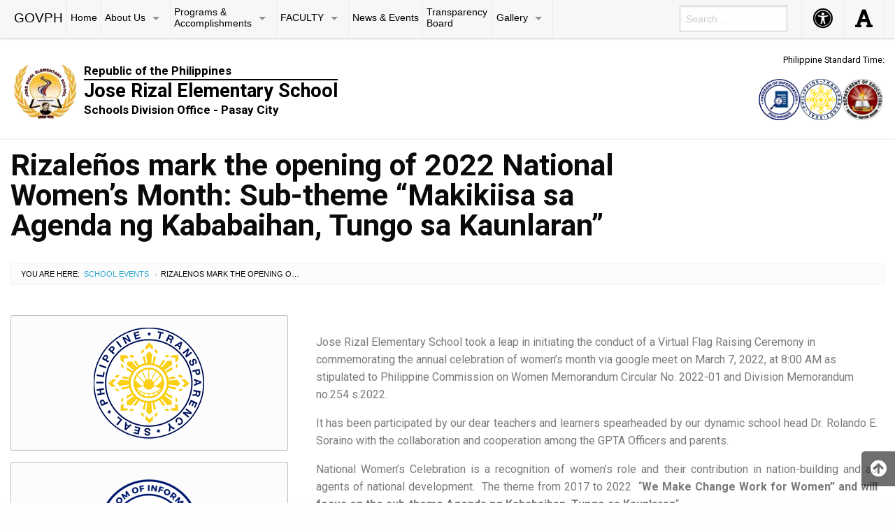

--- FILE ---
content_type: text/html; charset=UTF-8
request_url: http://jres.depedpasay.ph/index.php/2022/03/08/rizalenos-mark-the-opening-of-2022-national-womens-month-sub-theme-makikiisa-sa-agenda-ng-kababaihan-tungo-sa-kaunlaran/
body_size: 72723
content:

<!DOCTYPE html>
<html lang="en" class="no-js">

<head>
    <meta charset="UTF-8">
    <meta name="viewport" content="width=device-width, initial-scale=1">
    <title>Rizaleños mark the opening of 2022 National Women’s Month: Sub-theme “Makikiisa sa Agenda ng Kababaihan, Tungo sa Kaunlaran” | Jose Rizal Elementary School</title>
    <link rel="profile" href="http://gmpg.org/xfn/11">
        <link rel="icon" href="http://jres.depedpasay.ph/wp-content/themes/gwt-wordpress-26.0.0/favicon.ico">
    <meta name='robots' content='max-image-preview:large' />
	<style>img:is([sizes="auto" i], [sizes^="auto," i]) { contain-intrinsic-size: 3000px 1500px }</style>
	<link rel="alternate" type="application/rss+xml" title="Jose Rizal Elementary School &raquo; Feed" href="http://jres.depedpasay.ph/index.php/feed/" />
<link rel="alternate" type="application/rss+xml" title="Jose Rizal Elementary School &raquo; Comments Feed" href="http://jres.depedpasay.ph/index.php/comments/feed/" />
<script type="text/javascript">
/* <![CDATA[ */
window._wpemojiSettings = {"baseUrl":"https:\/\/s.w.org\/images\/core\/emoji\/15.0.3\/72x72\/","ext":".png","svgUrl":"https:\/\/s.w.org\/images\/core\/emoji\/15.0.3\/svg\/","svgExt":".svg","source":{"concatemoji":"http:\/\/jres.depedpasay.ph\/wp-includes\/js\/wp-emoji-release.min.js?ver=6.7.2"}};
/*! This file is auto-generated */
!function(i,n){var o,s,e;function c(e){try{var t={supportTests:e,timestamp:(new Date).valueOf()};sessionStorage.setItem(o,JSON.stringify(t))}catch(e){}}function p(e,t,n){e.clearRect(0,0,e.canvas.width,e.canvas.height),e.fillText(t,0,0);var t=new Uint32Array(e.getImageData(0,0,e.canvas.width,e.canvas.height).data),r=(e.clearRect(0,0,e.canvas.width,e.canvas.height),e.fillText(n,0,0),new Uint32Array(e.getImageData(0,0,e.canvas.width,e.canvas.height).data));return t.every(function(e,t){return e===r[t]})}function u(e,t,n){switch(t){case"flag":return n(e,"\ud83c\udff3\ufe0f\u200d\u26a7\ufe0f","\ud83c\udff3\ufe0f\u200b\u26a7\ufe0f")?!1:!n(e,"\ud83c\uddfa\ud83c\uddf3","\ud83c\uddfa\u200b\ud83c\uddf3")&&!n(e,"\ud83c\udff4\udb40\udc67\udb40\udc62\udb40\udc65\udb40\udc6e\udb40\udc67\udb40\udc7f","\ud83c\udff4\u200b\udb40\udc67\u200b\udb40\udc62\u200b\udb40\udc65\u200b\udb40\udc6e\u200b\udb40\udc67\u200b\udb40\udc7f");case"emoji":return!n(e,"\ud83d\udc26\u200d\u2b1b","\ud83d\udc26\u200b\u2b1b")}return!1}function f(e,t,n){var r="undefined"!=typeof WorkerGlobalScope&&self instanceof WorkerGlobalScope?new OffscreenCanvas(300,150):i.createElement("canvas"),a=r.getContext("2d",{willReadFrequently:!0}),o=(a.textBaseline="top",a.font="600 32px Arial",{});return e.forEach(function(e){o[e]=t(a,e,n)}),o}function t(e){var t=i.createElement("script");t.src=e,t.defer=!0,i.head.appendChild(t)}"undefined"!=typeof Promise&&(o="wpEmojiSettingsSupports",s=["flag","emoji"],n.supports={everything:!0,everythingExceptFlag:!0},e=new Promise(function(e){i.addEventListener("DOMContentLoaded",e,{once:!0})}),new Promise(function(t){var n=function(){try{var e=JSON.parse(sessionStorage.getItem(o));if("object"==typeof e&&"number"==typeof e.timestamp&&(new Date).valueOf()<e.timestamp+604800&&"object"==typeof e.supportTests)return e.supportTests}catch(e){}return null}();if(!n){if("undefined"!=typeof Worker&&"undefined"!=typeof OffscreenCanvas&&"undefined"!=typeof URL&&URL.createObjectURL&&"undefined"!=typeof Blob)try{var e="postMessage("+f.toString()+"("+[JSON.stringify(s),u.toString(),p.toString()].join(",")+"));",r=new Blob([e],{type:"text/javascript"}),a=new Worker(URL.createObjectURL(r),{name:"wpTestEmojiSupports"});return void(a.onmessage=function(e){c(n=e.data),a.terminate(),t(n)})}catch(e){}c(n=f(s,u,p))}t(n)}).then(function(e){for(var t in e)n.supports[t]=e[t],n.supports.everything=n.supports.everything&&n.supports[t],"flag"!==t&&(n.supports.everythingExceptFlag=n.supports.everythingExceptFlag&&n.supports[t]);n.supports.everythingExceptFlag=n.supports.everythingExceptFlag&&!n.supports.flag,n.DOMReady=!1,n.readyCallback=function(){n.DOMReady=!0}}).then(function(){return e}).then(function(){var e;n.supports.everything||(n.readyCallback(),(e=n.source||{}).concatemoji?t(e.concatemoji):e.wpemoji&&e.twemoji&&(t(e.twemoji),t(e.wpemoji)))}))}((window,document),window._wpemojiSettings);
/* ]]> */
</script>
<link rel='stylesheet' id='twb-open-sans-css' href='https://fonts.googleapis.com/css?family=Open+Sans%3A300%2C400%2C500%2C600%2C700%2C800&#038;display=swap&#038;ver=6.7.2' type='text/css' media='all' />
<link rel='stylesheet' id='twbbwg-global-css' href='http://jres.depedpasay.ph/wp-content/plugins/photo-gallery/booster/assets/css/global.css?ver=1.0.0' type='text/css' media='all' />
<style id='wp-emoji-styles-inline-css' type='text/css'>

	img.wp-smiley, img.emoji {
		display: inline !important;
		border: none !important;
		box-shadow: none !important;
		height: 1em !important;
		width: 1em !important;
		margin: 0 0.07em !important;
		vertical-align: -0.1em !important;
		background: none !important;
		padding: 0 !important;
	}
</style>
<link rel='stylesheet' id='wp-block-library-css' href='http://jres.depedpasay.ph/wp-includes/css/dist/block-library/style.min.css?ver=6.7.2' type='text/css' media='all' />
<style id='classic-theme-styles-inline-css' type='text/css'>
/*! This file is auto-generated */
.wp-block-button__link{color:#fff;background-color:#32373c;border-radius:9999px;box-shadow:none;text-decoration:none;padding:calc(.667em + 2px) calc(1.333em + 2px);font-size:1.125em}.wp-block-file__button{background:#32373c;color:#fff;text-decoration:none}
</style>
<style id='global-styles-inline-css' type='text/css'>
:root{--wp--preset--aspect-ratio--square: 1;--wp--preset--aspect-ratio--4-3: 4/3;--wp--preset--aspect-ratio--3-4: 3/4;--wp--preset--aspect-ratio--3-2: 3/2;--wp--preset--aspect-ratio--2-3: 2/3;--wp--preset--aspect-ratio--16-9: 16/9;--wp--preset--aspect-ratio--9-16: 9/16;--wp--preset--color--black: #000000;--wp--preset--color--cyan-bluish-gray: #abb8c3;--wp--preset--color--white: #ffffff;--wp--preset--color--pale-pink: #f78da7;--wp--preset--color--vivid-red: #cf2e2e;--wp--preset--color--luminous-vivid-orange: #ff6900;--wp--preset--color--luminous-vivid-amber: #fcb900;--wp--preset--color--light-green-cyan: #7bdcb5;--wp--preset--color--vivid-green-cyan: #00d084;--wp--preset--color--pale-cyan-blue: #8ed1fc;--wp--preset--color--vivid-cyan-blue: #0693e3;--wp--preset--color--vivid-purple: #9b51e0;--wp--preset--gradient--vivid-cyan-blue-to-vivid-purple: linear-gradient(135deg,rgba(6,147,227,1) 0%,rgb(155,81,224) 100%);--wp--preset--gradient--light-green-cyan-to-vivid-green-cyan: linear-gradient(135deg,rgb(122,220,180) 0%,rgb(0,208,130) 100%);--wp--preset--gradient--luminous-vivid-amber-to-luminous-vivid-orange: linear-gradient(135deg,rgba(252,185,0,1) 0%,rgba(255,105,0,1) 100%);--wp--preset--gradient--luminous-vivid-orange-to-vivid-red: linear-gradient(135deg,rgba(255,105,0,1) 0%,rgb(207,46,46) 100%);--wp--preset--gradient--very-light-gray-to-cyan-bluish-gray: linear-gradient(135deg,rgb(238,238,238) 0%,rgb(169,184,195) 100%);--wp--preset--gradient--cool-to-warm-spectrum: linear-gradient(135deg,rgb(74,234,220) 0%,rgb(151,120,209) 20%,rgb(207,42,186) 40%,rgb(238,44,130) 60%,rgb(251,105,98) 80%,rgb(254,248,76) 100%);--wp--preset--gradient--blush-light-purple: linear-gradient(135deg,rgb(255,206,236) 0%,rgb(152,150,240) 100%);--wp--preset--gradient--blush-bordeaux: linear-gradient(135deg,rgb(254,205,165) 0%,rgb(254,45,45) 50%,rgb(107,0,62) 100%);--wp--preset--gradient--luminous-dusk: linear-gradient(135deg,rgb(255,203,112) 0%,rgb(199,81,192) 50%,rgb(65,88,208) 100%);--wp--preset--gradient--pale-ocean: linear-gradient(135deg,rgb(255,245,203) 0%,rgb(182,227,212) 50%,rgb(51,167,181) 100%);--wp--preset--gradient--electric-grass: linear-gradient(135deg,rgb(202,248,128) 0%,rgb(113,206,126) 100%);--wp--preset--gradient--midnight: linear-gradient(135deg,rgb(2,3,129) 0%,rgb(40,116,252) 100%);--wp--preset--font-size--small: 13px;--wp--preset--font-size--medium: 20px;--wp--preset--font-size--large: 36px;--wp--preset--font-size--x-large: 42px;--wp--preset--spacing--20: 0.44rem;--wp--preset--spacing--30: 0.67rem;--wp--preset--spacing--40: 1rem;--wp--preset--spacing--50: 1.5rem;--wp--preset--spacing--60: 2.25rem;--wp--preset--spacing--70: 3.38rem;--wp--preset--spacing--80: 5.06rem;--wp--preset--shadow--natural: 6px 6px 9px rgba(0, 0, 0, 0.2);--wp--preset--shadow--deep: 12px 12px 50px rgba(0, 0, 0, 0.4);--wp--preset--shadow--sharp: 6px 6px 0px rgba(0, 0, 0, 0.2);--wp--preset--shadow--outlined: 6px 6px 0px -3px rgba(255, 255, 255, 1), 6px 6px rgba(0, 0, 0, 1);--wp--preset--shadow--crisp: 6px 6px 0px rgba(0, 0, 0, 1);}:where(.is-layout-flex){gap: 0.5em;}:where(.is-layout-grid){gap: 0.5em;}body .is-layout-flex{display: flex;}.is-layout-flex{flex-wrap: wrap;align-items: center;}.is-layout-flex > :is(*, div){margin: 0;}body .is-layout-grid{display: grid;}.is-layout-grid > :is(*, div){margin: 0;}:where(.wp-block-columns.is-layout-flex){gap: 2em;}:where(.wp-block-columns.is-layout-grid){gap: 2em;}:where(.wp-block-post-template.is-layout-flex){gap: 1.25em;}:where(.wp-block-post-template.is-layout-grid){gap: 1.25em;}.has-black-color{color: var(--wp--preset--color--black) !important;}.has-cyan-bluish-gray-color{color: var(--wp--preset--color--cyan-bluish-gray) !important;}.has-white-color{color: var(--wp--preset--color--white) !important;}.has-pale-pink-color{color: var(--wp--preset--color--pale-pink) !important;}.has-vivid-red-color{color: var(--wp--preset--color--vivid-red) !important;}.has-luminous-vivid-orange-color{color: var(--wp--preset--color--luminous-vivid-orange) !important;}.has-luminous-vivid-amber-color{color: var(--wp--preset--color--luminous-vivid-amber) !important;}.has-light-green-cyan-color{color: var(--wp--preset--color--light-green-cyan) !important;}.has-vivid-green-cyan-color{color: var(--wp--preset--color--vivid-green-cyan) !important;}.has-pale-cyan-blue-color{color: var(--wp--preset--color--pale-cyan-blue) !important;}.has-vivid-cyan-blue-color{color: var(--wp--preset--color--vivid-cyan-blue) !important;}.has-vivid-purple-color{color: var(--wp--preset--color--vivid-purple) !important;}.has-black-background-color{background-color: var(--wp--preset--color--black) !important;}.has-cyan-bluish-gray-background-color{background-color: var(--wp--preset--color--cyan-bluish-gray) !important;}.has-white-background-color{background-color: var(--wp--preset--color--white) !important;}.has-pale-pink-background-color{background-color: var(--wp--preset--color--pale-pink) !important;}.has-vivid-red-background-color{background-color: var(--wp--preset--color--vivid-red) !important;}.has-luminous-vivid-orange-background-color{background-color: var(--wp--preset--color--luminous-vivid-orange) !important;}.has-luminous-vivid-amber-background-color{background-color: var(--wp--preset--color--luminous-vivid-amber) !important;}.has-light-green-cyan-background-color{background-color: var(--wp--preset--color--light-green-cyan) !important;}.has-vivid-green-cyan-background-color{background-color: var(--wp--preset--color--vivid-green-cyan) !important;}.has-pale-cyan-blue-background-color{background-color: var(--wp--preset--color--pale-cyan-blue) !important;}.has-vivid-cyan-blue-background-color{background-color: var(--wp--preset--color--vivid-cyan-blue) !important;}.has-vivid-purple-background-color{background-color: var(--wp--preset--color--vivid-purple) !important;}.has-black-border-color{border-color: var(--wp--preset--color--black) !important;}.has-cyan-bluish-gray-border-color{border-color: var(--wp--preset--color--cyan-bluish-gray) !important;}.has-white-border-color{border-color: var(--wp--preset--color--white) !important;}.has-pale-pink-border-color{border-color: var(--wp--preset--color--pale-pink) !important;}.has-vivid-red-border-color{border-color: var(--wp--preset--color--vivid-red) !important;}.has-luminous-vivid-orange-border-color{border-color: var(--wp--preset--color--luminous-vivid-orange) !important;}.has-luminous-vivid-amber-border-color{border-color: var(--wp--preset--color--luminous-vivid-amber) !important;}.has-light-green-cyan-border-color{border-color: var(--wp--preset--color--light-green-cyan) !important;}.has-vivid-green-cyan-border-color{border-color: var(--wp--preset--color--vivid-green-cyan) !important;}.has-pale-cyan-blue-border-color{border-color: var(--wp--preset--color--pale-cyan-blue) !important;}.has-vivid-cyan-blue-border-color{border-color: var(--wp--preset--color--vivid-cyan-blue) !important;}.has-vivid-purple-border-color{border-color: var(--wp--preset--color--vivid-purple) !important;}.has-vivid-cyan-blue-to-vivid-purple-gradient-background{background: var(--wp--preset--gradient--vivid-cyan-blue-to-vivid-purple) !important;}.has-light-green-cyan-to-vivid-green-cyan-gradient-background{background: var(--wp--preset--gradient--light-green-cyan-to-vivid-green-cyan) !important;}.has-luminous-vivid-amber-to-luminous-vivid-orange-gradient-background{background: var(--wp--preset--gradient--luminous-vivid-amber-to-luminous-vivid-orange) !important;}.has-luminous-vivid-orange-to-vivid-red-gradient-background{background: var(--wp--preset--gradient--luminous-vivid-orange-to-vivid-red) !important;}.has-very-light-gray-to-cyan-bluish-gray-gradient-background{background: var(--wp--preset--gradient--very-light-gray-to-cyan-bluish-gray) !important;}.has-cool-to-warm-spectrum-gradient-background{background: var(--wp--preset--gradient--cool-to-warm-spectrum) !important;}.has-blush-light-purple-gradient-background{background: var(--wp--preset--gradient--blush-light-purple) !important;}.has-blush-bordeaux-gradient-background{background: var(--wp--preset--gradient--blush-bordeaux) !important;}.has-luminous-dusk-gradient-background{background: var(--wp--preset--gradient--luminous-dusk) !important;}.has-pale-ocean-gradient-background{background: var(--wp--preset--gradient--pale-ocean) !important;}.has-electric-grass-gradient-background{background: var(--wp--preset--gradient--electric-grass) !important;}.has-midnight-gradient-background{background: var(--wp--preset--gradient--midnight) !important;}.has-small-font-size{font-size: var(--wp--preset--font-size--small) !important;}.has-medium-font-size{font-size: var(--wp--preset--font-size--medium) !important;}.has-large-font-size{font-size: var(--wp--preset--font-size--large) !important;}.has-x-large-font-size{font-size: var(--wp--preset--font-size--x-large) !important;}
:where(.wp-block-post-template.is-layout-flex){gap: 1.25em;}:where(.wp-block-post-template.is-layout-grid){gap: 1.25em;}
:where(.wp-block-columns.is-layout-flex){gap: 2em;}:where(.wp-block-columns.is-layout-grid){gap: 2em;}
:root :where(.wp-block-pullquote){font-size: 1.5em;line-height: 1.6;}
</style>
<link rel='stylesheet' id='contact-form-7-css' href='http://jres.depedpasay.ph/wp-content/plugins/contact-form-7/includes/css/styles.css?ver=6.0.4' type='text/css' media='all' />
<link rel='stylesheet' id='bwg_fonts-css' href='http://jres.depedpasay.ph/wp-content/plugins/photo-gallery/css/bwg-fonts/fonts.css?ver=0.0.1' type='text/css' media='all' />
<link rel='stylesheet' id='sumoselect-css' href='http://jres.depedpasay.ph/wp-content/plugins/photo-gallery/css/sumoselect.min.css?ver=3.4.6' type='text/css' media='all' />
<link rel='stylesheet' id='mCustomScrollbar-css' href='http://jres.depedpasay.ph/wp-content/plugins/photo-gallery/css/jquery.mCustomScrollbar.min.css?ver=3.1.5' type='text/css' media='all' />
<link rel='stylesheet' id='bwg_frontend-css' href='http://jres.depedpasay.ph/wp-content/plugins/photo-gallery/css/styles.min.css?ver=1.8.34' type='text/css' media='all' />
<link rel='stylesheet' id='uaf_client_css-css' href='http://jres.depedpasay.ph/wp-content/uploads/useanyfont/uaf.css?ver=1740502961' type='text/css' media='all' />
<link rel='stylesheet' id='wp-live-chat-support-css' href='http://jres.depedpasay.ph/wp-content/plugins/wp-live-chat-support/public/css/wplc-plugin-public.css?ver=10.0.15' type='text/css' media='all' />
<link rel='stylesheet' id='gwt_wp-foundation-css' href='http://jres.depedpasay.ph/wp-content/themes/gwt-wordpress-26.0.0/foundation/css/foundation.min.css?ver=20160530' type='text/css' media='all' />
<link rel='stylesheet' id='gwt_wp-fontawesome-css' href='http://jres.depedpasay.ph/wp-content/themes/gwt-wordpress-26.0.0/css/font-awesome.min.css?ver=20160530' type='text/css' media='all' />
<link rel='stylesheet' id='genericons-css' href='http://jres.depedpasay.ph/wp-content/themes/gwt-wordpress-26.0.0/genericons/genericons.css?ver=3.4.1' type='text/css' media='all' />
<link rel='stylesheet' id='gwt_wp-style-css' href='http://jres.depedpasay.ph/wp-content/themes/gwt-wordpress-26.0.0/theme.css?ver=20160530' type='text/css' media='all' />
<link rel='stylesheet' id='gwt_wp-user-style-css' href='http://jres.depedpasay.ph/wp-content/themes/gwt-wordpress-26.0.0/style.css?ver=20160530' type='text/css' media='all' />
<link rel='stylesheet' id='dflip-style-css' href='http://jres.depedpasay.ph/wp-content/plugins/3d-flipbook-dflip-lite/assets/css/dflip.min.css?ver=2.3.57' type='text/css' media='all' />
<style id='akismet-widget-style-inline-css' type='text/css'>

			.a-stats {
				--akismet-color-mid-green: #357b49;
				--akismet-color-white: #fff;
				--akismet-color-light-grey: #f6f7f7;

				max-width: 350px;
				width: auto;
			}

			.a-stats * {
				all: unset;
				box-sizing: border-box;
			}

			.a-stats strong {
				font-weight: 600;
			}

			.a-stats a.a-stats__link,
			.a-stats a.a-stats__link:visited,
			.a-stats a.a-stats__link:active {
				background: var(--akismet-color-mid-green);
				border: none;
				box-shadow: none;
				border-radius: 8px;
				color: var(--akismet-color-white);
				cursor: pointer;
				display: block;
				font-family: -apple-system, BlinkMacSystemFont, 'Segoe UI', 'Roboto', 'Oxygen-Sans', 'Ubuntu', 'Cantarell', 'Helvetica Neue', sans-serif;
				font-weight: 500;
				padding: 12px;
				text-align: center;
				text-decoration: none;
				transition: all 0.2s ease;
			}

			/* Extra specificity to deal with TwentyTwentyOne focus style */
			.widget .a-stats a.a-stats__link:focus {
				background: var(--akismet-color-mid-green);
				color: var(--akismet-color-white);
				text-decoration: none;
			}

			.a-stats a.a-stats__link:hover {
				filter: brightness(110%);
				box-shadow: 0 4px 12px rgba(0, 0, 0, 0.06), 0 0 2px rgba(0, 0, 0, 0.16);
			}

			.a-stats .count {
				color: var(--akismet-color-white);
				display: block;
				font-size: 1.5em;
				line-height: 1.4;
				padding: 0 13px;
				white-space: nowrap;
			}
		
</style>
<link rel='stylesheet' id='elementor-icons-css' href='http://jres.depedpasay.ph/wp-content/plugins/elementor/assets/lib/eicons/css/elementor-icons.min.css?ver=5.35.0' type='text/css' media='all' />
<link rel='stylesheet' id='elementor-frontend-css' href='http://jres.depedpasay.ph/wp-content/plugins/elementor/assets/css/frontend.min.css?ver=3.27.6' type='text/css' media='all' />
<link rel='stylesheet' id='elementor-post-2838-css' href='http://jres.depedpasay.ph/wp-content/uploads/elementor/css/post-2838.css?ver=1734672839' type='text/css' media='all' />
<link rel='stylesheet' id='font-awesome-5-all-css' href='http://jres.depedpasay.ph/wp-content/plugins/elementor/assets/lib/font-awesome/css/all.min.css?ver=3.27.6' type='text/css' media='all' />
<link rel='stylesheet' id='font-awesome-4-shim-css' href='http://jres.depedpasay.ph/wp-content/plugins/elementor/assets/lib/font-awesome/css/v4-shims.min.css?ver=3.27.6' type='text/css' media='all' />
<link rel='stylesheet' id='widget-text-editor-css' href='http://jres.depedpasay.ph/wp-content/plugins/elementor/assets/css/widget-text-editor.min.css?ver=3.27.6' type='text/css' media='all' />
<link rel='stylesheet' id='elementor-post-2069-css' href='http://jres.depedpasay.ph/wp-content/uploads/elementor/css/post-2069.css?ver=1734685153' type='text/css' media='all' />
<link rel='stylesheet' id='eael-general-css' href='http://jres.depedpasay.ph/wp-content/plugins/essential-addons-for-elementor-lite/assets/front-end/css/view/general.min.css?ver=6.1.4' type='text/css' media='all' />
<link rel='stylesheet' id='google-fonts-1-css' href='https://fonts.googleapis.com/css?family=Roboto%3A100%2C100italic%2C200%2C200italic%2C300%2C300italic%2C400%2C400italic%2C500%2C500italic%2C600%2C600italic%2C700%2C700italic%2C800%2C800italic%2C900%2C900italic%7CRoboto+Slab%3A100%2C100italic%2C200%2C200italic%2C300%2C300italic%2C400%2C400italic%2C500%2C500italic%2C600%2C600italic%2C700%2C700italic%2C800%2C800italic%2C900%2C900italic&#038;display=auto&#038;ver=6.7.2' type='text/css' media='all' />
<link rel="preconnect" href="https://fonts.gstatic.com/" crossorigin><!--n2css--><!--n2js--><script type="text/javascript" src="http://jres.depedpasay.ph/wp-includes/js/jquery/jquery.min.js?ver=3.7.1" id="jquery-core-js"></script>
<script type="text/javascript" src="http://jres.depedpasay.ph/wp-includes/js/jquery/jquery-migrate.min.js?ver=3.4.1" id="jquery-migrate-js"></script>
<script type="text/javascript" src="http://jres.depedpasay.ph/wp-content/plugins/photo-gallery/booster/assets/js/circle-progress.js?ver=1.2.2" id="twbbwg-circle-js"></script>
<script type="text/javascript" id="twbbwg-global-js-extra">
/* <![CDATA[ */
var twb = {"nonce":"2041d78abc","ajax_url":"http:\/\/jres.depedpasay.ph\/wp-admin\/admin-ajax.php","plugin_url":"http:\/\/jres.depedpasay.ph\/wp-content\/plugins\/photo-gallery\/booster","href":"http:\/\/jres.depedpasay.ph\/wp-admin\/admin.php?page=twbbwg_photo-gallery"};
var twb = {"nonce":"2041d78abc","ajax_url":"http:\/\/jres.depedpasay.ph\/wp-admin\/admin-ajax.php","plugin_url":"http:\/\/jres.depedpasay.ph\/wp-content\/plugins\/photo-gallery\/booster","href":"http:\/\/jres.depedpasay.ph\/wp-admin\/admin.php?page=twbbwg_photo-gallery"};
/* ]]> */
</script>
<script type="text/javascript" src="http://jres.depedpasay.ph/wp-content/plugins/photo-gallery/booster/assets/js/global.js?ver=1.0.0" id="twbbwg-global-js"></script>
<script type="text/javascript" src="http://jres.depedpasay.ph/wp-content/plugins/photo-gallery/js/jquery.sumoselect.min.js?ver=3.4.6" id="sumoselect-js"></script>
<script type="text/javascript" src="http://jres.depedpasay.ph/wp-content/plugins/photo-gallery/js/tocca.min.js?ver=2.0.9" id="bwg_mobile-js"></script>
<script type="text/javascript" src="http://jres.depedpasay.ph/wp-content/plugins/photo-gallery/js/jquery.mCustomScrollbar.concat.min.js?ver=3.1.5" id="mCustomScrollbar-js"></script>
<script type="text/javascript" src="http://jres.depedpasay.ph/wp-content/plugins/photo-gallery/js/jquery.fullscreen.min.js?ver=0.6.0" id="jquery-fullscreen-js"></script>
<script type="text/javascript" id="bwg_frontend-js-extra">
/* <![CDATA[ */
var bwg_objectsL10n = {"bwg_field_required":"field is required.","bwg_mail_validation":"This is not a valid email address.","bwg_search_result":"There are no images matching your search.","bwg_select_tag":"Select Tag","bwg_order_by":"Order By","bwg_search":"Search","bwg_show_ecommerce":"Show Ecommerce","bwg_hide_ecommerce":"Hide Ecommerce","bwg_show_comments":"Show Comments","bwg_hide_comments":"Hide Comments","bwg_restore":"Restore","bwg_maximize":"Maximize","bwg_fullscreen":"Fullscreen","bwg_exit_fullscreen":"Exit Fullscreen","bwg_search_tag":"SEARCH...","bwg_tag_no_match":"No tags found","bwg_all_tags_selected":"All tags selected","bwg_tags_selected":"tags selected","play":"Play","pause":"Pause","is_pro":"","bwg_play":"Play","bwg_pause":"Pause","bwg_hide_info":"Hide info","bwg_show_info":"Show info","bwg_hide_rating":"Hide rating","bwg_show_rating":"Show rating","ok":"Ok","cancel":"Cancel","select_all":"Select all","lazy_load":"0","lazy_loader":"http:\/\/jres.depedpasay.ph\/wp-content\/plugins\/photo-gallery\/images\/ajax_loader.png","front_ajax":"0","bwg_tag_see_all":"see all tags","bwg_tag_see_less":"see less tags"};
/* ]]> */
</script>
<script type="text/javascript" src="http://jres.depedpasay.ph/wp-content/plugins/photo-gallery/js/scripts.min.js?ver=1.8.34" id="bwg_frontend-js"></script>
<script type="text/javascript" src="http://jres.depedpasay.ph/wp-content/themes/gwt-wordpress-26.0.0/foundation/js/vendor/jquery-3.6.0.min.js?ver=20160530" id="gwt_wp-jquery-js"></script>
<script type="text/javascript" src="http://jres.depedpasay.ph/wp-content/themes/gwt-wordpress-26.0.0/foundation/js/vendor/foundation.min.js?ver=20160530" id="gwt_wp-foundation-js"></script>
<script type="text/javascript" src="http://jres.depedpasay.ph/wp-content/plugins/elementor/assets/lib/font-awesome/js/v4-shims.min.js?ver=3.27.6" id="font-awesome-4-shim-js"></script>
<link rel="https://api.w.org/" href="http://jres.depedpasay.ph/index.php/wp-json/" /><link rel="alternate" title="JSON" type="application/json" href="http://jres.depedpasay.ph/index.php/wp-json/wp/v2/posts/2069" /><link rel="EditURI" type="application/rsd+xml" title="RSD" href="http://jres.depedpasay.ph/xmlrpc.php?rsd" />
<meta name="generator" content="WordPress 6.7.2" />
<link rel="canonical" href="http://jres.depedpasay.ph/index.php/2022/03/08/rizalenos-mark-the-opening-of-2022-national-womens-month-sub-theme-makikiisa-sa-agenda-ng-kababaihan-tungo-sa-kaunlaran/" />
<link rel='shortlink' href='http://jres.depedpasay.ph/?p=2069' />
<link rel="alternate" title="oEmbed (JSON)" type="application/json+oembed" href="http://jres.depedpasay.ph/index.php/wp-json/oembed/1.0/embed?url=http%3A%2F%2Fjres.depedpasay.ph%2Findex.php%2F2022%2F03%2F08%2Frizalenos-mark-the-opening-of-2022-national-womens-month-sub-theme-makikiisa-sa-agenda-ng-kababaihan-tungo-sa-kaunlaran%2F" />
<link rel="alternate" title="oEmbed (XML)" type="text/xml+oembed" href="http://jres.depedpasay.ph/index.php/wp-json/oembed/1.0/embed?url=http%3A%2F%2Fjres.depedpasay.ph%2Findex.php%2F2022%2F03%2F08%2Frizalenos-mark-the-opening-of-2022-national-womens-month-sub-theme-makikiisa-sa-agenda-ng-kababaihan-tungo-sa-kaunlaran%2F&#038;format=xml" />
<meta name="generator" content="Elementor 3.27.6; features: additional_custom_breakpoints; settings: css_print_method-external, google_font-enabled, font_display-auto">
			<style>
				.e-con.e-parent:nth-of-type(n+4):not(.e-lazyloaded):not(.e-no-lazyload),
				.e-con.e-parent:nth-of-type(n+4):not(.e-lazyloaded):not(.e-no-lazyload) * {
					background-image: none !important;
				}
				@media screen and (max-height: 1024px) {
					.e-con.e-parent:nth-of-type(n+3):not(.e-lazyloaded):not(.e-no-lazyload),
					.e-con.e-parent:nth-of-type(n+3):not(.e-lazyloaded):not(.e-no-lazyload) * {
						background-image: none !important;
					}
				}
				@media screen and (max-height: 640px) {
					.e-con.e-parent:nth-of-type(n+2):not(.e-lazyloaded):not(.e-no-lazyload),
					.e-con.e-parent:nth-of-type(n+2):not(.e-lazyloaded):not(.e-no-lazyload) * {
						background-image: none !important;
					}
				}
			</style>
			<link rel="icon" href="http://jres.depedpasay.ph/wp-content/uploads/2016/09/jres-logo-150x145.png" sizes="32x32" />
<link rel="icon" href="http://jres.depedpasay.ph/wp-content/uploads/2016/09/jres-logo.png" sizes="192x192" />
<link rel="apple-touch-icon" href="http://jres.depedpasay.ph/wp-content/uploads/2016/09/jres-logo.png" />
<meta name="msapplication-TileImage" content="http://jres.depedpasay.ph/wp-content/uploads/2016/09/jres-logo.png" />
		<style type="text/css" id="wp-custom-css">
			#main-nav li:not(.has-form) a:not(.button),
	#main-nav li.active:not(.has-form) a:not(.button),
	#aux-main li:not(.has-form) a:not(.button),
	#aux-main li.active:not(.has-form) a:not(.button) 
{
		font-size: 0.85rem;
		font-family: "Helvetica Neue","Helvetica",Helvetica,Arial,sans-serif;
		padding: 10px 5px 10px 5px;
		line-height: 16px;
		white-space: normal;
	}
.menu-item-26
{
    width: 120px;
}
.menu-item-24
{
    width: 100px;
}		</style>
		
    <style >
    .container-main a,
    .container-main a:active,
    .container-main a:visited,
    .anchor a,
    .anchor a:active,
    .anchor a:visited {
            }

    .container-main a:focus,
    .container-main a:hover,
    .anchor a:focus,
    .anchor a:hover {
            }

    div .container-masthead {
            }

    h1.logo a {
        color:#000;    }

    /* For Enable and Disable image logo to be center or left position */
    h1.logo {
        color:#000;    }

    /* End for Enable and Disable image logo to be center or left position */
    div.container-banner {
            }

    .banner-content,
    .orbit .orbit-bullets {
        display: block;    }

    #pst-container {
            }


    /* Start For Subject of Approval
    Start for custom menu color

    This is start for custom menu, font, hover colors

    Start for border menu color that shows dropdown menu you can add also for auxiliary  #aux-main .has-dropdown>a::after
    This should have no background color
    #main-nav .has-dropdown>a::after {
            }

    This is for menu nav colors
    #main-nav {
        This is for auxialliary and topbar to have custom colors
            }

    End for menu nav colors

    This is for menu font colors in steady 
    and add this code if want to reflect in auxiliary
   
    
    #aux-main li:not(.has-form) a:not(.button),
    #aux-main li.active:not(.has-form) a:not(.button)  
   

    #main-nav li:not(.has-form) a:not(.button),
    #main-nav li.active:not(.has-form) a:not(.button) {
            }

    This is for color of submenus in main nav
    #main-nav li:not(.has-form) a:not(.button) {
            }

    End for menu font colors in steady

    #main-nav li.current-menu-item:not(.has-form),
    #aux-main li.current-menu-item:not(.has-form) {
            }

    Button menu color on steady
    #magnifier-button,
    #accessibility-button {
            }

    Button menu color on hover
    #magnifier-button:hover,
    #accessibility-button:hover {
            }

    This is menu color for hover
    #main-nav ul li:hover:not(.has-form)>a,
    #main-nav .dropdown li:not(.has-form) a:not(.button):hover,
    #main-nav .dropdown li:not(.has-form):hover>a:not(.button),
    #aux-main ul li:hover:not(.has-form)>a,
    #aux-main .dropdown li:not(.has-form) a:not(.button):hover,
    #aux-main .dropdown li:not(.has-form):hover>a:not(.button) {
            }

    End for menu color for hover

    #main-nav li.current-menu-item:not(.has-form) a:not(.button),
    #aux-main li.current-menu-item:not(.has-form) a:not(.button),
    #offCanvasRight li.current-menu-item:not(.has-form)>a:not(.button) {
            }

    End for Custom menu color
    End for Subject of Approval Approval */

    #panel-top {
            }

    #panel-bottom {
            }

    #sidebar-left .widget,
    #sidebar-right .widget,
    .callout.secondary {
        border:0px solidborder-radius:0px ;    }

    .container-main .entry-title a {
            }

    .container-banner .entry-title {
            }

    #footer {
            }
    </style>
    <script type="text/javascript" language="javascript">
    var template_directory = 'http://jres.depedpasay.ph/wp-content/themes/gwt-wordpress-26.0.0';
    </script>
</head>

<body class="post-template-default single single-post postid-2069 single-format-standard group-blog elementor-default elementor-kit-2838 elementor-page elementor-page-2069">

    <div id="accessibility-shortcuts">
        <ul>
            <li><a href="#" class="skips toggle-statement" title="Toggle Accessibility Statement" accesskey="0"
                    data-toggle="a11y-modal">Toggle Accessibility Statement</a></li>
                        <li><a href="http://jres.depedpasay.ph/" accesskey="h">Home</a></li>
                                                                                    <li><a href="#main-content" accesskey="R">Skip to Main Content</a></li>
                                    <li><a href="#gwt-standard-footer" accesskey="M">Sitemap</a></li>
                    </ul>
    </div>

    <div id="a11y-modal" class="reveal large" title="Accessibility Statement" data-reveal>
        <textarea rows="21" class="statement-textarea" readonly>
This website adopts the Web Content Accessibility Guidelines (WCAG 2.0) as the accessibility standard for all its related web development and services. WCAG 2.0 is also an international standard, ISO 40500. This certifies it as a stable and referenceable technical standard. 

WCAG 2.0 contains 12 guidelines organized under 4 principles: Perceivable, Operable, Understandable, and Robust (POUR for short). There are testable success criteria for each guideline. Compliance to these criteria is measured in three levels: A, AA, or AAA. A guide to understanding and implementing Web Content Accessibility Guidelines 2.0 is available at: https://www.w3.org/TR/UNDERSTANDING-WCAG20/

Accessibility Features

Shortcut Keys Combination Activation Combination keys used for each browser.

	Chrome for Linux press (Alt+Shift+shortcut_key) 
	Chrome for Windows press (Alt+shortcut_key) 
	For Firefox press (Alt+Shift+shortcut_key) 
	For Internet Explorer press (Alt+Shift+shortcut_key) then press (enter)
	On Mac OS press (Ctrl+Opt+shortcut_key)

	Accessibility Statement (Combination + 0): Statement page that will show the available accessibility keys. 
	Home Page (Combination + H): Accessibility key for redirecting to homepage. 
	Main Content (Combination + R): Shortcut for viewing the content section of the current page. 
	FAQ (Combination + Q): Shortcut for FAQ page. 
	Contact (Combination + C): Shortcut for contact page or form inquiries. 
	Feedback (Combination + K): Shortcut for feedback page. 
	Site Map (Combination + M): Shortcut for site map (footer agency) section of the page. 
	Search (Combination + S): Shortcut for search page. 

Press esc, or click the close the button to close this dialog box.
	</textarea>
        <button class="close-button" data-close aria-label="Close modal" type="button">
            <span aria-hidden="true">&times;</span>
        </button>
    </div>


    <div class="off-canvas-wrapper">
        <div class="off-canvas-wrapper-inner" data-off-canvas-wrapper>
            <!-- off-canvas right menu -->
            <nav id="mySidenav" class="sidenav hide-for-large">
                <a href="javascript:void(0)" class="closebtn" id="closeNav">&times;</a>
                <div style="padding:10px;" class="list-item"><form role="search" method="get" class="search-form" action="http://jres.depedpasay.ph/">
    <input type="search" class="search-field"
        placeholder="Search &hellip;"
        value="" name="s"
        title="Search for:">
</form></div>
                <ul style="list-style: none;">
                    					<li id="menu-item-23" class="menu-item menu-item-type-post_type menu-item-object-page menu-item-home menu-item-23"><a href="http://jres.depedpasay.ph/">Home</a>					</li>
					<li id="menu-item-20" class="menu-item menu-item-type-post_type menu-item-object-page menu-item-has-children menu-item-20"><a href="http://jres.depedpasay.ph/index.php/about-us/">About Us</a>
					<ul class="vertical menu">
						<li id="menu-item-914" class="menu-item menu-item-type-post_type menu-item-object-page menu-item-914"><a href="http://jres.depedpasay.ph/index.php/mission-vision-core-values-2/">Vision, Mission &#038; Core Values</a>						</li>
						<li id="menu-item-925" class="menu-item menu-item-type-post_type menu-item-object-page menu-item-925"><a href="http://jres.depedpasay.ph/index.php/about-us/history-2/">History</a>						</li>
						<li id="menu-item-951" class="menu-item menu-item-type-post_type menu-item-object-page menu-item-951"><a href="http://jres.depedpasay.ph/index.php/annual-accomplishment-report-2018/">School Profile</a>						</li>
						<li id="menu-item-927" class="menu-item menu-item-type-post_type menu-item-object-page menu-item-927"><a href="http://jres.depedpasay.ph/index.php/about-us/school-report-card-2/">School Report Card</a>						</li>

					</ul>
					</li>
					<li id="menu-item-26" class="menu-item menu-item-type-post_type menu-item-object-page menu-item-has-children menu-item-26"><a href="http://jres.depedpasay.ph/index.php/programs-and-accomplishments/">Programs &#038; Accomplishments</a>
					<ul class="vertical menu">
						<li id="menu-item-1298" class="menu-item menu-item-type-post_type menu-item-object-page menu-item-1298"><a href="http://jres.depedpasay.ph/index.php/programs-and-accomplishments/programs/">Programs</a>						</li>
						<li id="menu-item-1301" class="menu-item menu-item-type-post_type menu-item-object-page menu-item-1301"><a href="http://jres.depedpasay.ph/index.php/programs-and-accomplishments/activities/">Activities</a>						</li>
						<li id="menu-item-1304" class="menu-item menu-item-type-post_type menu-item-object-page menu-item-1304"><a href="http://jres.depedpasay.ph/index.php/programs-and-accomplishments/projects/">Projects</a>						</li>

					</ul>
					</li>
					<li id="menu-item-463" class="menu-item menu-item-type-post_type menu-item-object-page menu-item-has-children menu-item-463"><a href="http://jres.depedpasay.ph/index.php/faculty-staff/">FACULTY</a>
					<ul class="vertical menu">
						<li id="menu-item-457" class="menu-item menu-item-type-post_type menu-item-object-page menu-item-457"><a href="http://jres.depedpasay.ph/index.php/faculty-staff/kinder-teachers/">KINDER TEACHERS</a>						</li>
						<li id="menu-item-473" class="menu-item menu-item-type-post_type menu-item-object-page menu-item-473"><a href="http://jres.depedpasay.ph/index.php/faculty-staff/grade-one-teachers/">GRADE ONE TEACHERS</a>						</li>
						<li id="menu-item-476" class="menu-item menu-item-type-post_type menu-item-object-page menu-item-476"><a href="http://jres.depedpasay.ph/index.php/faculty-staff/grade-two-teachers/">GRADE TWO TEACHERS</a>						</li>
						<li id="menu-item-479" class="menu-item menu-item-type-post_type menu-item-object-page menu-item-479"><a href="http://jres.depedpasay.ph/index.php/faculty-staff/grade-three-teachers/">GRADE THREE TEACHERS</a>						</li>
						<li id="menu-item-482" class="menu-item menu-item-type-post_type menu-item-object-page menu-item-482"><a href="http://jres.depedpasay.ph/index.php/faculty-staff/grade-four-teachers/">GRADE FOUR TEACHERS</a>						</li>
						<li id="menu-item-485" class="menu-item menu-item-type-post_type menu-item-object-page menu-item-485"><a href="http://jres.depedpasay.ph/index.php/faculty-staff/grade-five-teachers/">GRADE FIVE TEACHERS</a>						</li>
						<li id="menu-item-488" class="menu-item menu-item-type-post_type menu-item-object-page menu-item-488"><a href="http://jres.depedpasay.ph/index.php/faculty-staff/grade-six-teachers/">GRADE SIX TEACHERS</a>						</li>

					</ul>
					</li>
					<li id="menu-item-25" class="menu-item menu-item-type-post_type menu-item-object-page menu-item-25"><a href="http://jres.depedpasay.ph/index.php/latest-news/">News &#038; Events</a>					</li>
					<li id="menu-item-24" class="menu-item menu-item-type-post_type menu-item-object-page menu-item-24"><a href="http://jres.depedpasay.ph/index.php/programs-and-accomplishments/transparency-board/">Transparency Board</a>					</li>
					<li id="menu-item-22" class="menu-item menu-item-type-post_type menu-item-object-page menu-item-has-children menu-item-22"><a href="http://jres.depedpasay.ph/index.php/gallery/">Gallery</a>
					<ul class="vertical menu">
						<li id="menu-item-893" class="menu-item menu-item-type-post_type menu-item-object-page menu-item-893"><a href="http://jres.depedpasay.ph/index.php/gallery/pictures-2/">Pictures</a>						</li>
						<li id="menu-item-895" class="menu-item menu-item-type-post_type menu-item-object-page menu-item-895"><a href="http://jres.depedpasay.ph/index.php/gallery/videos-2/">Videos</a>						</li>

					</ul>
					</li>
                                                            <li id="aux-offmenu" class="list-item">AUXILIARY MENU</li>
                                                        </ul>
            </nav>

            <!-- off-canvas title bar for 'small' screen -->
            <div id="off-canvas-container" class="title-bar columns hide-for-large" data-responsive-toggle="main-nav"
                data-hide-for="large">
                <div class="title-bar-right">
                    <span class="title-bar-title">Menu</span>
                    <button style="font-size:30px;cursor:pointer" id="openNav" class="menu-icon" type="button">&#9776;
                    </button>
                </div>
                <div class="title-bar-left">
                    <span class="title-bar-title name"><a href="http://www.gov.ph">GOVPH</a></span>
                </div>

            </div>

            <!-- "main-nav" top-bar menu for 'medium' and up -->
            <div id="main-nav">
                <div class="row">
                    <div class="large-12 columns">
                        <nav class="top-bar-left">
                            <ul class="dropdown menu" data-dropdown-menu>
                                <li class=" nav-item"><a style="font-size: 1.2rem;" href="https://www.gov.ph">GOVPH
                                    </a>
                                </li>
                                <li class="menu-item menu-item-type-post_type menu-item-object-page menu-item-home menu-item-23"><a href="http://jres.depedpasay.ph/">Home</a></li>
<li class="menu-item menu-item-type-post_type menu-item-object-page menu-item-has-children has-dropdown menu-item-20"><a href="http://jres.depedpasay.ph/index.php/about-us/">About Us</a>
<ul class="dropdown vertical menu">
	<li class="menu-item menu-item-type-post_type menu-item-object-page menu-item-914"><a href="http://jres.depedpasay.ph/index.php/mission-vision-core-values-2/">Vision, Mission &#038; Core Values</a></li>
	<li class="menu-item menu-item-type-post_type menu-item-object-page menu-item-925"><a href="http://jres.depedpasay.ph/index.php/about-us/history-2/">History</a></li>
	<li class="menu-item menu-item-type-post_type menu-item-object-page menu-item-951"><a href="http://jres.depedpasay.ph/index.php/annual-accomplishment-report-2018/">School Profile</a></li>
	<li class="menu-item menu-item-type-post_type menu-item-object-page menu-item-927"><a href="http://jres.depedpasay.ph/index.php/about-us/school-report-card-2/">School Report Card</a></li>
</ul>
</li>
<li class="menu-item menu-item-type-post_type menu-item-object-page menu-item-has-children has-dropdown menu-item-26"><a href="http://jres.depedpasay.ph/index.php/programs-and-accomplishments/">Programs &#038; Accomplishments</a>
<ul class="dropdown vertical menu">
	<li class="menu-item menu-item-type-post_type menu-item-object-page menu-item-1298"><a href="http://jres.depedpasay.ph/index.php/programs-and-accomplishments/programs/">Programs</a></li>
	<li class="menu-item menu-item-type-post_type menu-item-object-page menu-item-1301"><a href="http://jres.depedpasay.ph/index.php/programs-and-accomplishments/activities/">Activities</a></li>
	<li class="menu-item menu-item-type-post_type menu-item-object-page menu-item-1304"><a href="http://jres.depedpasay.ph/index.php/programs-and-accomplishments/projects/">Projects</a></li>
</ul>
</li>
<li class="menu-item menu-item-type-post_type menu-item-object-page menu-item-has-children has-dropdown menu-item-463"><a href="http://jres.depedpasay.ph/index.php/faculty-staff/">FACULTY</a>
<ul class="dropdown vertical menu">
	<li class="menu-item menu-item-type-post_type menu-item-object-page menu-item-457"><a href="http://jres.depedpasay.ph/index.php/faculty-staff/kinder-teachers/">KINDER TEACHERS</a></li>
	<li class="menu-item menu-item-type-post_type menu-item-object-page menu-item-473"><a href="http://jres.depedpasay.ph/index.php/faculty-staff/grade-one-teachers/">GRADE ONE TEACHERS</a></li>
	<li class="menu-item menu-item-type-post_type menu-item-object-page menu-item-476"><a href="http://jres.depedpasay.ph/index.php/faculty-staff/grade-two-teachers/">GRADE TWO TEACHERS</a></li>
	<li class="menu-item menu-item-type-post_type menu-item-object-page menu-item-479"><a href="http://jres.depedpasay.ph/index.php/faculty-staff/grade-three-teachers/">GRADE THREE TEACHERS</a></li>
	<li class="menu-item menu-item-type-post_type menu-item-object-page menu-item-482"><a href="http://jres.depedpasay.ph/index.php/faculty-staff/grade-four-teachers/">GRADE FOUR TEACHERS</a></li>
	<li class="menu-item menu-item-type-post_type menu-item-object-page menu-item-485"><a href="http://jres.depedpasay.ph/index.php/faculty-staff/grade-five-teachers/">GRADE FIVE TEACHERS</a></li>
	<li class="menu-item menu-item-type-post_type menu-item-object-page menu-item-488"><a href="http://jres.depedpasay.ph/index.php/faculty-staff/grade-six-teachers/">GRADE SIX TEACHERS</a></li>
</ul>
</li>
<li class="menu-item menu-item-type-post_type menu-item-object-page menu-item-25"><a href="http://jres.depedpasay.ph/index.php/latest-news/">News &#038; Events</a></li>
<li class="menu-item menu-item-type-post_type menu-item-object-page menu-item-24"><a href="http://jres.depedpasay.ph/index.php/programs-and-accomplishments/transparency-board/">Transparency Board</a></li>
<li class="menu-item menu-item-type-post_type menu-item-object-page menu-item-has-children has-dropdown menu-item-22"><a href="http://jres.depedpasay.ph/index.php/gallery/">Gallery</a>
<ul class="dropdown vertical menu">
	<li class="menu-item menu-item-type-post_type menu-item-object-page menu-item-893"><a href="http://jres.depedpasay.ph/index.php/gallery/pictures-2/">Pictures</a></li>
	<li class="menu-item menu-item-type-post_type menu-item-object-page menu-item-895"><a href="http://jres.depedpasay.ph/index.php/gallery/videos-2/">Videos</a></li>
</ul>
</li>
                            </ul>
                        </nav>
                        <nav class="top-bar-right">

                            <ul class="dropdown menu" data-dropdown-menu>
                                                                                                <li class="search right"><form role="search" method="get" class="search-form" action="http://jres.depedpasay.ph/">
    <input type="search" class="search-field"
        placeholder="Search &hellip;"
        value="" name="s"
        title="Search for:">
</form></li>
                                                                <li>

                                    <button id="accessibility-button" class="button" type="button">
                                        <span class="show-for-sr">Accessibility Button</span>
                                        <i class="fa fa-universal-access fa-2x" aria-hidden="true"></i>
                                    </button>

                                    <ul class="menu" style="min-width:inherit;">
                                        <li>
                                            <a href="#" id="accessibility-statement" title="Accessibility Statement"
                                                class="toggle-statement" data-toggle="a11y-modal">
                                                <span class="show-for-sr">Accessibility Statement</span>
                                                <i class="fa fa-file-text-o fa-2x"></i>
                                            </a>
                                        </li>
                                        <li>
                                            <a href="#" id="accessibility-contrast" title="Toggle High Contrast"
                                                class="toggle-contrast">
                                                <span class="show-for-sr">High Contrast</span>
                                                <i class="fa fa-low-vision fa-2x"></i>
                                            </a>
                                        </li>
                                        <li>
                                            <a href="#" id="accessibility-skip-content" title="Skip to Content">
                                                <span class="show-for-sr">Skip to Content</span>
                                                <i class="fa fa-arrow-circle-o-down fa-2x"></i>
                                            </a>
                                        </li>
                                        <li>
                                            <a href="#" id="accessibility-skip-footer" title="Skip to Footer">
                                                <span class="show-for-sr">Skip to Footer</span>
                                                <i class="fa fa-chevron-down fa-2x"></i>
                                            </a>
                                        </li>
                                    </ul>
                                </li>
                                <!-- This is an additional on the right side menu for text-magnifier -->
                                <li>
                                    <button id="magnifier-button" class="button" type="button">
                                        <span class="show-for-sr">Accessibility Button</span>
                                        <i class="fa fa-font fa-2x" aria-hidden="true"></i>
                                    </button>
                                    <ul class="menu" style="min-width:inherit;">
                                        <li>
                                            <a href="#" id="text-default" title="Toggle Default Text"
                                                class="toggle-text-default">
                                                <span class="show-for-sr">Default Text Size</span>
                                                <i class="fa fa-font "></i><i class="fa fa-undo "></i>
                                            </a>
                                        </li>
                                        <li>
                                            <a href="#" id="text-reduce" title="Toggle Reduce Text"
                                                class="toggle-text-reduce">
                                                <span class="show-for-sr">Reduce Text Size</span>
                                                <i class="fa fa-font ">- -</i>
                                            </a>
                                        </li>
                                        <li>
                                            <a href="#" id="text-enlarge" title="Toggle Enlarge Text"
                                                class="toggle-text-enlarge">
                                                <span class="show-for-sr">Enlarge Text Size</span>
                                                <i class="fa fa-font ">+ +</i>
                                            </a>
                                        </li>
                                    </ul>
                                </li>
                                <!-- end for text magnifier -->
                            </ul>
                        </nav>
                    </div>
                </div>
            </div>

            <!-- original content goes in this container -->
            <div class="off-canvas-content" data-off-canvas-content>
                
                <!-- masthead -->
                <header class="container-masthead">
                    <div class="row">
                        <div class="large-9  columns">
                            <h1 class="logo"><a href="http://jres.depedpasay.ph/"
                                    title="Jose Rizal Elementary School"
                                    rel="home"><div id="textlogo-wrapper">
        <div id="textlogo-image"><img alt="Jose Rizal Elementary School Official Logo" src="http://jres.depedpasay.ph/wp-content/uploads/2020/01/jres-logo2.png" height="100px" width="100px"/></div>
        <div id="textlogo-inner-wrapper">
          <div id="agency-heading">Republic of the Philippines</div>
          <div id="agency-name">Jose Rizal Elementary School</div>
          <div id="agency-tagline">Schools Division Office - Pasay City</div>
        </div>
       </div></a></h1>
                        </div>

                        
                                                <div class="large-3  columns">
                                                        <div id="text-3" class="ear-content widget anchor widget_text">			<div class="textwidget"><div id="pst-container">
						<div>Philippine Standard Time:</div><div id="pst-time"></div>
					   </div></div>
		</div><div id="block-3" class="ear-content widget anchor widget_block"><html>
	<style>
	.container {
	display: grid;
	grid-template-columns:33% 33% 33%;
	float: right;
	}
	</style>
	<body>
		<div class="container">
		<div class="image"><a href="https://www.foi.gov.ph/"><img decoding="async" src="http://jres.depedpasay.ph/wp-content/uploads/2022/10/60px-x-60px-transparency-seal-foi-logo-philippines.png" alt="" class="wp-image-165"/></a></div>
		<div class="image"><a href=http://jres.depedpasay.ph/index.php/programs-and-accomplishments/transparency-board/"><img decoding="async" src="http://jres.depedpasay.ph/wp-content/uploads/2022/10/60px-x-60px-transparency-logo-philippines.png" alt="" class="wp-image-165"/></a></div>
		<div class="image"><a href="https://www.depedpasay.ph/"><img decoding="async" src="http://jres.depedpasay.ph/wp-content/uploads/2022/10/60px-x-60px-SDO-Pasay-logo.png" alt="" class="wp-image-165"/></a></div>
		</div>
	</body>
</html></div>                        </div>
                                            </div>
                </header>
                <!-- masthead --><div id="auxiliary" class="show-for-large">
    <div class="row">
        <div class="small-12 large-12 columns toplayer">
            <nav id="aux-main" class="nomargin show-for-medium-up" data-dropdown-content>
                <ul class="dropdown menu" data-dropdown-menu>
                                    </ul>
            </nav>
        </div>
    </div>
</div>
<!-- banner -->
<div class="container-banner banner-pads">
    <div class="row">                            <!-- For Version 2 -->
        <div class="large-9 columns container-main">
            <header>
                                <h1 class="entry-title">Rizaleños mark the opening of 2022 National Women’s Month: Sub-theme “Makikiisa sa Agenda ng Kababaihan, Tungo sa Kaunlaran”</h1>
                            </header>
        </div>
        <!-- End For Version 2-->
                        
        </div>
    </div>
    <!-- This is for line as a separator after slider image -->
    <span class=""> </span>
    <!-- end of line class as a separator -->

    
<nav id="breadcrumbs" class="anchor" aria-label="You are here:" role="navigation">
	<div class="row">
		<div class="large-12 columns">
    		<ul class="breadcrumbs"><li>You are here:</li><li><a href="http://jres.depedpasay.ph/index.php/category/school-events/" rel="category tag">School Events</a><span class="separator"> › </span><li>Rizaleños mark the opening of 2022 National Women’s Month: Sub-theme “Makikiisa sa Agenda ng Kababaihan, Tungo sa Kaunlaran”</li></li></ul>		</div>
	</div>
</nav>

<div id="main-content" class="container-main" role="document">
    <div class="row">
        <div id="content" class="text-justify large-8 medium-8 large-push-4 medium-push-4 columns"
            role="main">
            <!-- for Version 1 -->
            <!-- <div div class="large-12 container-main">
                <header>
                                        <h1 class="entry-title">Rizaleños mark the opening of 2022 National Women’s Month: Sub-theme “Makikiisa sa Agenda ng Kababaihan, Tungo sa Kaunlaran”</h1>
                                    </header>
            </div> -->
            <!-- End for Version 1 -->
            
<article id="post-2069" class="post-2069 post type-post status-publish format-standard has-post-thumbnail hentry category-school-events">
	
	<!-- entry-content -->
	<div class="entry-content">
		<div class="entry-meta">
			<span class="posted-on"></span><span class="byline"></span>			<p></p>
		</div>
				<div data-elementor-type="wp-post" data-elementor-id="2069" class="elementor elementor-2069">
						<section class="elementor-section elementor-top-section elementor-element elementor-element-43f1699b elementor-section-boxed elementor-section-height-default elementor-section-height-default" data-id="43f1699b" data-element_type="section">
						<div class="elementor-container elementor-column-gap-default">
					<div class="elementor-column elementor-col-100 elementor-top-column elementor-element elementor-element-2012cf8b" data-id="2012cf8b" data-element_type="column">
			<div class="elementor-widget-wrap elementor-element-populated">
						<div class="elementor-element elementor-element-42933fbf elementor-widget elementor-widget-text-editor" data-id="42933fbf" data-element_type="widget" data-widget_type="text-editor.default">
				<div class="elementor-widget-container">
									
<p class="has-text-align-left">Jose
Rizal Elementary School took a leap in initiating the conduct of a Virtual Flag
Raising Ceremony in commemorating the annual celebration of women’s month via
google meet on March 7, 2022, at 8:00 AM as stipulated to Philippine Commission
on Women Memorandum Circular No. 2022-01 and Division Memorandum no.254 s.2022.
</p>



<p>It has been participated by our dear teachers and learners spearheaded by our dynamic school head Dr. Rolando E. Soraino with the collaboration and cooperation among the GPTA Officers and parents. </p>



<p>National Women’s Celebration is a recognition of women’s role and their contribution in nation-building and as agents of national development. &nbsp;The theme from 2017 to 2022&nbsp; “<strong>We Make Change Work for Women” and will focus on the sub-theme Agenda ng Kababaihan, Tungo sa Kaunlaran</strong>&#8220;.</p>



<figure class="wp-block-image size-large"><img fetchpriority="high" decoding="async" width="967" height="710" src="http://jres.depedpasay.ph/wp-content/uploads/2022/03/qqqq.png" alt="" class="wp-image-2070" srcset="http://jres.depedpasay.ph/wp-content/uploads/2022/03/qqqq.png 967w, http://jres.depedpasay.ph/wp-content/uploads/2022/03/qqqq-300x220.png 300w, http://jres.depedpasay.ph/wp-content/uploads/2022/03/qqqq-768x564.png 768w, http://jres.depedpasay.ph/wp-content/uploads/2022/03/qqqq-500x367.png 500w" sizes="(max-width: 967px) 100vw, 967px" /></figure>



<p>Followed by the checking of attendance, administered by Ms. Ma. Luisa Jesabel P. Laroco, moderator and the GAD Focal Person of JRES.</p>



<figure class="wp-block-image size-large"><img decoding="async" width="1024" height="527" src="http://jres.depedpasay.ph/wp-content/uploads/2022/03/www-1024x527.png" alt="" class="wp-image-2071" srcset="http://jres.depedpasay.ph/wp-content/uploads/2022/03/www-1024x527.png 1024w, http://jres.depedpasay.ph/wp-content/uploads/2022/03/www-300x154.png 300w, http://jres.depedpasay.ph/wp-content/uploads/2022/03/www-768x395.png 768w, http://jres.depedpasay.ph/wp-content/uploads/2022/03/www-500x257.png 500w, http://jres.depedpasay.ph/wp-content/uploads/2022/03/www.png 1053w" sizes="(max-width: 1024px) 100vw, 1024px" /></figure>



<p> Then an opening remark has been delivered to all the participants by Dr. Rolando E. Soriano. He extremely encouraged everyone to have an active participation, and consistently render their 100% cooperation and support to all the activities intended in giving recognitions to all JUANAs of JRES for the celebration of National Women’s Month this March. </p>



<figure class="wp-block-image size-large"><img decoding="async" width="1024" height="576" src="http://jres.depedpasay.ph/wp-content/uploads/2022/03/eeee-1024x576.png" alt="" class="wp-image-2072" srcset="http://jres.depedpasay.ph/wp-content/uploads/2022/03/eeee-1024x576.png 1024w, http://jres.depedpasay.ph/wp-content/uploads/2022/03/eeee-300x169.png 300w, http://jres.depedpasay.ph/wp-content/uploads/2022/03/eeee-768x432.png 768w, http://jres.depedpasay.ph/wp-content/uploads/2022/03/eeee-1536x864.png 1536w, http://jres.depedpasay.ph/wp-content/uploads/2022/03/eeee-500x281.png 500w, http://jres.depedpasay.ph/wp-content/uploads/2022/03/eeee.png 1920w" sizes="(max-width: 1024px) 100vw, 1024px" /></figure>



<p>Ms. Ma. Luisa Jesabel P. Laroco had been shared a video of encouragement to all the women enable them to confidently and meaningfully involve with appropriate attitude to ensure that women will not be left behind in the pursuit of change.</p>



<figure class="wp-block-image size-large"><img loading="lazy" decoding="async" width="1007" height="983" src="http://jres.depedpasay.ph/wp-content/uploads/2022/03/rrrr.png" alt="" class="wp-image-2073" srcset="http://jres.depedpasay.ph/wp-content/uploads/2022/03/rrrr.png 1007w, http://jres.depedpasay.ph/wp-content/uploads/2022/03/rrrr-300x293.png 300w, http://jres.depedpasay.ph/wp-content/uploads/2022/03/rrrr-768x750.png 768w, http://jres.depedpasay.ph/wp-content/uploads/2022/03/rrrr-45x45.png 45w, http://jres.depedpasay.ph/wp-content/uploads/2022/03/rrrr-500x488.png 500w" sizes="(max-width: 1007px) 100vw, 1007px" /></figure>



<p>The ceremony marked the beginning of more engaging activities which proposed to promote gender equality, empowerment of all women and girls and make “<em>change</em>” a conscious effort to strengthen the implementation of Gender and Development advocacy in JRES for Rizaleños.</p>
								</div>
				</div>
					</div>
		</div>
					</div>
		</section>
				</div>
					</div>
	
</article>
        </div><!-- end content -->

        <aside id="sidebar-left" class="large-4 medium-4 large-pull-8 medium-pull-8 columns"
    role="complementary">
        <aside id="text-1" class="widget callout secondary widget_text">			<div class="textwidget"><a href=""><img id="tp-seal" src="http://jres.depedpasay.ph/wp-content/themes/gwt-wordpress-26.0.0/images/transparency-seal-160x160.png" alt="transparency seal logo" title="Transparency Seal"></a></div>
		</aside><aside id="text-2" class="widget callout secondary widget_text">			<div class="textwidget"><a href="https://www.foi.gov.ph/"><img id="foi-logo" src="http://jres.depedpasay.ph/wp-content/themes/gwt-wordpress-26.0.0/images/foi-logo-160x160.png" alt="freedom of infromation logo" title="Freedom of Information"></a></div>
		</aside></aside>
        
    </div><!-- end row -->
</div><!-- end main -->





<!-- agency footer -->

<!-- standard footer -->
<div id="gwt-standard-footer"></div>
<!-- end standard footer -->

</div><!-- #off-canvass-content -->
</div><!-- #off-canvass-wrapper inner -->
</div><!-- #off-canvass-wrapper -->

<!-- standard footer script -->
<script type="text/javascript">
(function(d, s, id) {
    var js, gjs = d.getElementById('gwt-standard-footer');

    js = d.createElement(s);
    js.id = id;
    js.src = "//gwhs.i.gov.ph/gwt-footer/footer.js";
    gjs.parentNode.insertBefore(js, gjs);
}(document, 'script', 'gwt-footer-jsdk'));
</script>

<!-- philippine standard time script-->
<script type="text/javascript" id="gwt-pst">
(function(d, eId) {
    var js, gjs = d.getElementById(eId);
    js = d.createElement('script');
    js.id = 'gwt-pst-jsdk';
    js.src = "//gwhs.i.gov.ph/pst/gwtpst.js?" + new Date().getTime();
    gjs.parentNode.insertBefore(js, gjs);
}(document, 'gwt-pst'));

var gwtpstReady = function() {
    var firstPst = new gwtpstTime('pst-time');
}
</script>
<!-- end philippine standard time -->

			<script>
				const lazyloadRunObserver = () => {
					const lazyloadBackgrounds = document.querySelectorAll( `.e-con.e-parent:not(.e-lazyloaded)` );
					const lazyloadBackgroundObserver = new IntersectionObserver( ( entries ) => {
						entries.forEach( ( entry ) => {
							if ( entry.isIntersecting ) {
								let lazyloadBackground = entry.target;
								if( lazyloadBackground ) {
									lazyloadBackground.classList.add( 'e-lazyloaded' );
								}
								lazyloadBackgroundObserver.unobserve( entry.target );
							}
						});
					}, { rootMargin: '200px 0px 200px 0px' } );
					lazyloadBackgrounds.forEach( ( lazyloadBackground ) => {
						lazyloadBackgroundObserver.observe( lazyloadBackground );
					} );
				};
				const events = [
					'DOMContentLoaded',
					'elementor/lazyload/observe',
				];
				events.forEach( ( event ) => {
					document.addEventListener( event, lazyloadRunObserver );
				} );
			</script>
			<script type="text/javascript" src="http://jres.depedpasay.ph/wp-includes/js/dist/hooks.min.js?ver=4d63a3d491d11ffd8ac6" id="wp-hooks-js"></script>
<script type="text/javascript" src="http://jres.depedpasay.ph/wp-includes/js/dist/i18n.min.js?ver=5e580eb46a90c2b997e6" id="wp-i18n-js"></script>
<script type="text/javascript" id="wp-i18n-js-after">
/* <![CDATA[ */
wp.i18n.setLocaleData( { 'text direction\u0004ltr': [ 'ltr' ] } );
/* ]]> */
</script>
<script type="text/javascript" src="http://jres.depedpasay.ph/wp-content/plugins/contact-form-7/includes/swv/js/index.js?ver=6.0.4" id="swv-js"></script>
<script type="text/javascript" id="contact-form-7-js-before">
/* <![CDATA[ */
var wpcf7 = {
    "api": {
        "root": "http:\/\/jres.depedpasay.ph\/index.php\/wp-json\/",
        "namespace": "contact-form-7\/v1"
    }
};
/* ]]> */
</script>
<script type="text/javascript" src="http://jres.depedpasay.ph/wp-content/plugins/contact-form-7/includes/js/index.js?ver=6.0.4" id="contact-form-7-js"></script>
<script type="text/javascript" src="http://jres.depedpasay.ph/wp-content/themes/gwt-wordpress-26.0.0/js/skip-link-focus-fix.js?ver=20130115" id="gwt_wp-skip-link-focus-fix-js"></script>
<script type="text/javascript" src="http://jres.depedpasay.ph/wp-content/themes/gwt-wordpress-26.0.0/js/theme.js?ver=20160530" id="gwt_wp-theme-js-js"></script>
<script type="text/javascript" src="http://jres.depedpasay.ph/wp-content/plugins/3d-flipbook-dflip-lite/assets/js/dflip.min.js?ver=2.3.57" id="dflip-script-js"></script>
<script type="text/javascript" id="eael-general-js-extra">
/* <![CDATA[ */
var localize = {"ajaxurl":"http:\/\/jres.depedpasay.ph\/wp-admin\/admin-ajax.php","nonce":"182b85c57c","i18n":{"added":"Added ","compare":"Compare","loading":"Loading..."},"eael_translate_text":{"required_text":"is a required field","invalid_text":"Invalid","billing_text":"Billing","shipping_text":"Shipping","fg_mfp_counter_text":"of"},"page_permalink":"http:\/\/jres.depedpasay.ph\/index.php\/2022\/03\/08\/rizalenos-mark-the-opening-of-2022-national-womens-month-sub-theme-makikiisa-sa-agenda-ng-kababaihan-tungo-sa-kaunlaran\/","cart_redirectition":"","cart_page_url":"","el_breakpoints":{"mobile":{"label":"Mobile Portrait","value":767,"default_value":767,"direction":"max","is_enabled":true},"mobile_extra":{"label":"Mobile Landscape","value":880,"default_value":880,"direction":"max","is_enabled":false},"tablet":{"label":"Tablet Portrait","value":1024,"default_value":1024,"direction":"max","is_enabled":true},"tablet_extra":{"label":"Tablet Landscape","value":1200,"default_value":1200,"direction":"max","is_enabled":false},"laptop":{"label":"Laptop","value":1366,"default_value":1366,"direction":"max","is_enabled":false},"widescreen":{"label":"Widescreen","value":2400,"default_value":2400,"direction":"min","is_enabled":false}}};
/* ]]> */
</script>
<script type="text/javascript" src="http://jres.depedpasay.ph/wp-content/plugins/essential-addons-for-elementor-lite/assets/front-end/js/view/general.min.js?ver=6.1.4" id="eael-general-js"></script>
<script type="text/javascript" src="http://jres.depedpasay.ph/wp-content/plugins/elementor/assets/js/webpack.runtime.min.js?ver=3.27.6" id="elementor-webpack-runtime-js"></script>
<script type="text/javascript" src="http://jres.depedpasay.ph/wp-content/plugins/elementor/assets/js/frontend-modules.min.js?ver=3.27.6" id="elementor-frontend-modules-js"></script>
<script type="text/javascript" src="http://jres.depedpasay.ph/wp-includes/js/jquery/ui/core.min.js?ver=1.13.3" id="jquery-ui-core-js"></script>
<script type="text/javascript" id="elementor-frontend-js-before">
/* <![CDATA[ */
var elementorFrontendConfig = {"environmentMode":{"edit":false,"wpPreview":false,"isScriptDebug":false},"i18n":{"shareOnFacebook":"Share on Facebook","shareOnTwitter":"Share on Twitter","pinIt":"Pin it","download":"Download","downloadImage":"Download image","fullscreen":"Fullscreen","zoom":"Zoom","share":"Share","playVideo":"Play Video","previous":"Previous","next":"Next","close":"Close","a11yCarouselPrevSlideMessage":"Previous slide","a11yCarouselNextSlideMessage":"Next slide","a11yCarouselFirstSlideMessage":"This is the first slide","a11yCarouselLastSlideMessage":"This is the last slide","a11yCarouselPaginationBulletMessage":"Go to slide"},"is_rtl":false,"breakpoints":{"xs":0,"sm":480,"md":768,"lg":1025,"xl":1440,"xxl":1600},"responsive":{"breakpoints":{"mobile":{"label":"Mobile Portrait","value":767,"default_value":767,"direction":"max","is_enabled":true},"mobile_extra":{"label":"Mobile Landscape","value":880,"default_value":880,"direction":"max","is_enabled":false},"tablet":{"label":"Tablet Portrait","value":1024,"default_value":1024,"direction":"max","is_enabled":true},"tablet_extra":{"label":"Tablet Landscape","value":1200,"default_value":1200,"direction":"max","is_enabled":false},"laptop":{"label":"Laptop","value":1366,"default_value":1366,"direction":"max","is_enabled":false},"widescreen":{"label":"Widescreen","value":2400,"default_value":2400,"direction":"min","is_enabled":false}},"hasCustomBreakpoints":false},"version":"3.27.6","is_static":false,"experimentalFeatures":{"additional_custom_breakpoints":true,"e_swiper_latest":true,"e_onboarding":true,"home_screen":true,"landing-pages":true,"editor_v2":true,"link-in-bio":true,"floating-buttons":true},"urls":{"assets":"http:\/\/jres.depedpasay.ph\/wp-content\/plugins\/elementor\/assets\/","ajaxurl":"http:\/\/jres.depedpasay.ph\/wp-admin\/admin-ajax.php","uploadUrl":"http:\/\/jres.depedpasay.ph\/wp-content\/uploads"},"nonces":{"floatingButtonsClickTracking":"cae321950d"},"swiperClass":"swiper","settings":{"page":[],"editorPreferences":[]},"kit":{"active_breakpoints":["viewport_mobile","viewport_tablet"],"global_image_lightbox":"yes","lightbox_enable_counter":"yes","lightbox_enable_fullscreen":"yes","lightbox_enable_zoom":"yes","lightbox_enable_share":"yes","lightbox_title_src":"title","lightbox_description_src":"description"},"post":{"id":2069,"title":"Rizale%C3%B1os%20mark%20the%20opening%20of%202022%20National%20Women%E2%80%99s%20Month%3A%20Sub-theme%20%E2%80%9CMakikiisa%20sa%20Agenda%20ng%20Kababaihan%2C%20Tungo%20sa%20Kaunlaran%E2%80%9D%20%E2%80%93%20Jose%20Rizal%20Elementary%20School","excerpt":"","featuredImage":"http:\/\/jres.depedpasay.ph\/wp-content\/uploads\/2022\/03\/ooooo-1024x391.png"}};
/* ]]> */
</script>
<script type="text/javascript" src="http://jres.depedpasay.ph/wp-content/plugins/elementor/assets/js/frontend.min.js?ver=3.27.6" id="elementor-frontend-js"></script>
<script data-cfasync="false"> var dFlipLocation = "http://jres.depedpasay.ph/wp-content/plugins/3d-flipbook-dflip-lite/assets/"; var dFlipWPGlobal = {"text":{"toggleSound":"Turn on\/off Sound","toggleThumbnails":"Toggle Thumbnails","toggleOutline":"Toggle Outline\/Bookmark","previousPage":"Previous Page","nextPage":"Next Page","toggleFullscreen":"Toggle Fullscreen","zoomIn":"Zoom In","zoomOut":"Zoom Out","toggleHelp":"Toggle Help","singlePageMode":"Single Page Mode","doublePageMode":"Double Page Mode","downloadPDFFile":"Download PDF File","gotoFirstPage":"Goto First Page","gotoLastPage":"Goto Last Page","share":"Share","mailSubject":"I wanted you to see this FlipBook","mailBody":"Check out this site {{url}}","loading":"DearFlip: Loading "},"viewerType":"flipbook","moreControls":"download,pageMode,startPage,endPage,sound","hideControls":"","scrollWheel":"false","backgroundColor":"#777","backgroundImage":"","height":"auto","paddingLeft":"20","paddingRight":"20","controlsPosition":"bottom","duration":800,"soundEnable":"true","enableDownload":"true","showSearchControl":"false","showPrintControl":"false","enableAnnotation":false,"enableAnalytics":"false","webgl":"true","hard":"none","maxTextureSize":"1600","rangeChunkSize":"524288","zoomRatio":1.5,"stiffness":3,"pageMode":"0","singlePageMode":"0","pageSize":"0","autoPlay":"false","autoPlayDuration":5000,"autoPlayStart":"false","linkTarget":"2","sharePrefix":"flipbook-"};</script>
<div><a href="#page" id="back-to-top" style="display: inline;"><i class="fa fa-arrow-circle-up fa-2x"></i></a></div>
</body>

</html>